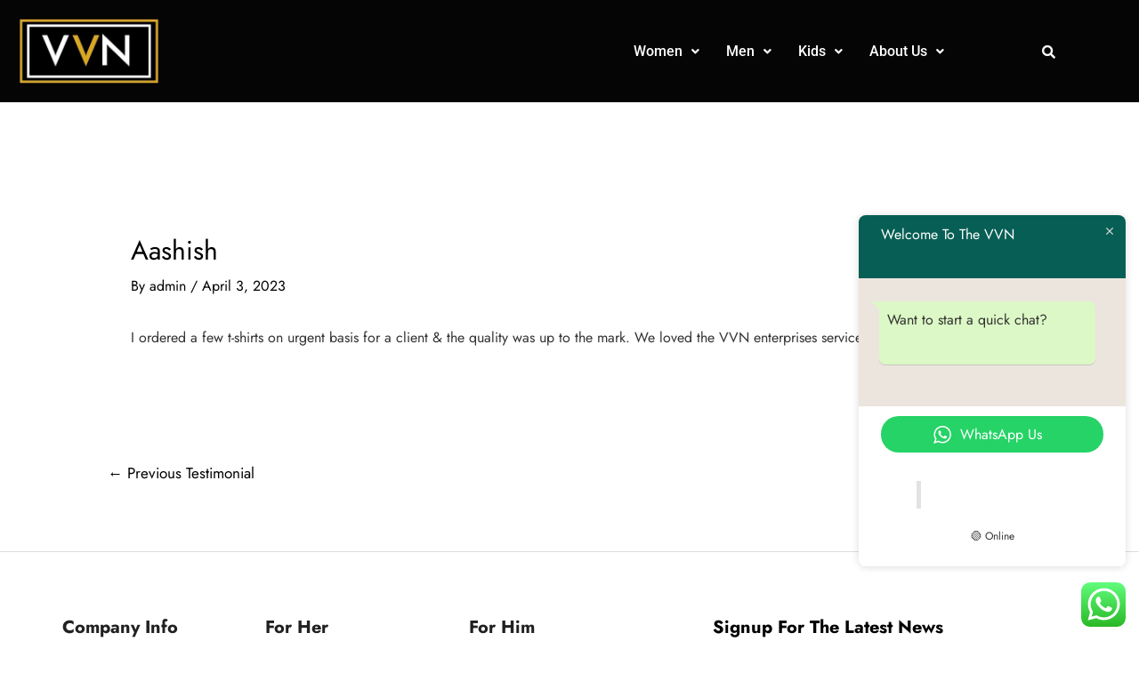

--- FILE ---
content_type: text/css
request_url: https://thevvn.com/wp-content/uploads/elementor/css/post-9127.css?ver=1768908957
body_size: 698
content:
.elementor-9127 .elementor-element.elementor-element-9d59691:not(.elementor-motion-effects-element-type-background), .elementor-9127 .elementor-element.elementor-element-9d59691 > .elementor-motion-effects-container > .elementor-motion-effects-layer{background-color:#050505;}.elementor-9127 .elementor-element.elementor-element-9d59691{transition:background 0.3s, border 0.3s, border-radius 0.3s, box-shadow 0.3s;}.elementor-9127 .elementor-element.elementor-element-9d59691 > .elementor-background-overlay{transition:background 0.3s, border-radius 0.3s, opacity 0.3s;}.elementor-9127 .elementor-element.elementor-element-7c8a2da{text-align:start;}.elementor-9127 .elementor-element.elementor-element-7c8a2da img{width:160px;}.elementor-bc-flex-widget .elementor-9127 .elementor-element.elementor-element-a2698be.elementor-column .elementor-widget-wrap{align-items:center;}.elementor-9127 .elementor-element.elementor-element-a2698be.elementor-column.elementor-element[data-element_type="column"] > .elementor-widget-wrap.elementor-element-populated{align-content:center;align-items:center;}.elementor-9127 .elementor-element.elementor-element-a2698be.elementor-column > .elementor-widget-wrap{justify-content:flex-end;}.elementor-9127 .elementor-element.elementor-element-47c9e18 .menu-item a.hfe-menu-item{padding-left:15px;padding-right:15px;}.elementor-9127 .elementor-element.elementor-element-47c9e18 .menu-item a.hfe-sub-menu-item{padding-left:calc( 15px + 20px );padding-right:15px;}.elementor-9127 .elementor-element.elementor-element-47c9e18 .hfe-nav-menu__layout-vertical .menu-item ul ul a.hfe-sub-menu-item{padding-left:calc( 15px + 40px );padding-right:15px;}.elementor-9127 .elementor-element.elementor-element-47c9e18 .hfe-nav-menu__layout-vertical .menu-item ul ul ul a.hfe-sub-menu-item{padding-left:calc( 15px + 60px );padding-right:15px;}.elementor-9127 .elementor-element.elementor-element-47c9e18 .hfe-nav-menu__layout-vertical .menu-item ul ul ul ul a.hfe-sub-menu-item{padding-left:calc( 15px + 80px );padding-right:15px;}.elementor-9127 .elementor-element.elementor-element-47c9e18 .menu-item a.hfe-menu-item, .elementor-9127 .elementor-element.elementor-element-47c9e18 .menu-item a.hfe-sub-menu-item{padding-top:15px;padding-bottom:15px;}.elementor-9127 .elementor-element.elementor-element-47c9e18 ul.sub-menu{width:220px;}.elementor-9127 .elementor-element.elementor-element-47c9e18 .sub-menu a.hfe-sub-menu-item,
						 .elementor-9127 .elementor-element.elementor-element-47c9e18 nav.hfe-dropdown li a.hfe-menu-item,
						 .elementor-9127 .elementor-element.elementor-element-47c9e18 nav.hfe-dropdown li a.hfe-sub-menu-item,
						 .elementor-9127 .elementor-element.elementor-element-47c9e18 nav.hfe-dropdown-expandible li a.hfe-menu-item,
						 .elementor-9127 .elementor-element.elementor-element-47c9e18 nav.hfe-dropdown-expandible li a.hfe-sub-menu-item{padding-top:15px;padding-bottom:15px;}.elementor-9127 .elementor-element.elementor-element-47c9e18 .hfe-nav-menu__toggle{margin-left:auto;}.elementor-9127 .elementor-element.elementor-element-47c9e18 a.hfe-menu-item, .elementor-9127 .elementor-element.elementor-element-47c9e18 a.hfe-sub-menu-item{font-family:"Roboto", Sans-serif;font-size:16px;font-weight:500;}.elementor-9127 .elementor-element.elementor-element-47c9e18 .menu-item a.hfe-menu-item, .elementor-9127 .elementor-element.elementor-element-47c9e18 .sub-menu a.hfe-sub-menu-item{color:#FFFFFF;}.elementor-9127 .elementor-element.elementor-element-47c9e18 .menu-item a.hfe-menu-item:hover,
								.elementor-9127 .elementor-element.elementor-element-47c9e18 .sub-menu a.hfe-sub-menu-item:hover,
								.elementor-9127 .elementor-element.elementor-element-47c9e18 .menu-item.current-menu-item a.hfe-menu-item,
								.elementor-9127 .elementor-element.elementor-element-47c9e18 .menu-item a.hfe-menu-item.highlighted,
								.elementor-9127 .elementor-element.elementor-element-47c9e18 .menu-item a.hfe-menu-item:focus{color:#B88728;}.elementor-9127 .elementor-element.elementor-element-47c9e18 .menu-item.current-menu-item a.hfe-menu-item,
								.elementor-9127 .elementor-element.elementor-element-47c9e18 .menu-item.current-menu-ancestor a.hfe-menu-item{color:#B88728;}.elementor-9127 .elementor-element.elementor-element-47c9e18 .sub-menu a.hfe-sub-menu-item,
								.elementor-9127 .elementor-element.elementor-element-47c9e18 .elementor-menu-toggle,
								.elementor-9127 .elementor-element.elementor-element-47c9e18 nav.hfe-dropdown li a.hfe-menu-item,
								.elementor-9127 .elementor-element.elementor-element-47c9e18 nav.hfe-dropdown li a.hfe-sub-menu-item,
								.elementor-9127 .elementor-element.elementor-element-47c9e18 nav.hfe-dropdown-expandible li a.hfe-menu-item,
								.elementor-9127 .elementor-element.elementor-element-47c9e18 nav.hfe-dropdown-expandible li a.hfe-sub-menu-item{color:#0C0C0C;}.elementor-9127 .elementor-element.elementor-element-47c9e18 .sub-menu,
								.elementor-9127 .elementor-element.elementor-element-47c9e18 nav.hfe-dropdown,
								.elementor-9127 .elementor-element.elementor-element-47c9e18 nav.hfe-dropdown-expandible,
								.elementor-9127 .elementor-element.elementor-element-47c9e18 nav.hfe-dropdown .menu-item a.hfe-menu-item,
								.elementor-9127 .elementor-element.elementor-element-47c9e18 nav.hfe-dropdown .menu-item a.hfe-sub-menu-item{background-color:#fff;}.elementor-9127 .elementor-element.elementor-element-47c9e18 nav.hfe-nav-menu__layout-horizontal .sub-menu,
							.elementor-9127 .elementor-element.elementor-element-47c9e18 nav:not(.hfe-nav-menu__layout-horizontal) .sub-menu.sub-menu-open,
							.elementor-9127 .elementor-element.elementor-element-47c9e18 nav.hfe-dropdown .hfe-nav-menu,
						 	.elementor-9127 .elementor-element.elementor-element-47c9e18 nav.hfe-dropdown-expandible .hfe-nav-menu{border-style:groove;}.elementor-9127 .elementor-element.elementor-element-47c9e18 .sub-menu li.menu-item:not(:last-child),
						.elementor-9127 .elementor-element.elementor-element-47c9e18 nav.hfe-dropdown li.menu-item:not(:last-child),
						.elementor-9127 .elementor-element.elementor-element-47c9e18 nav.hfe-dropdown-expandible li.menu-item:not(:last-child){border-bottom-style:solid;border-bottom-color:#c4c4c4;border-bottom-width:1px;}.elementor-9127 .elementor-element.elementor-element-47c9e18 div.hfe-nav-menu-icon{color:#FFFFFF;}.elementor-9127 .elementor-element.elementor-element-47c9e18 div.hfe-nav-menu-icon svg{fill:#FFFFFF;}.elementor-bc-flex-widget .elementor-9127 .elementor-element.elementor-element-4d11c59.elementor-column .elementor-widget-wrap{align-items:center;}.elementor-9127 .elementor-element.elementor-element-4d11c59.elementor-column.elementor-element[data-element_type="column"] > .elementor-widget-wrap.elementor-element-populated{align-content:center;align-items:center;}.elementor-9127 .elementor-element.elementor-element-4d11c59.elementor-column > .elementor-widget-wrap{justify-content:flex-start;}.elementor-9127 .elementor-element.elementor-element-8261944 .hfe-input-focus .hfe-search-icon-toggle input[type=search]{width:250px;}.elementor-9127 .elementor-element.elementor-element-8261944 .hfe-search-icon-toggle input[type=search]{padding:0 calc( 15px / 2);}.elementor-9127 .elementor-element.elementor-element-8261944 .hfe-search-icon-toggle i.fa-search:before{font-size:15px;}.elementor-9127 .elementor-element.elementor-element-8261944 .hfe-search-icon-toggle i.fa-search, .elementor-9127 .elementor-element.elementor-element-8261944 .hfe-search-icon-toggle{width:15px;}.elementor-9127 .elementor-element.elementor-element-8261944 input[type="search"].hfe-search-form__input,.elementor-9127 .elementor-element.elementor-element-8261944 .hfe-search-icon-toggle{font-family:"Roboto", Sans-serif;font-size:16px;font-weight:500;}.elementor-9127 .elementor-element.elementor-element-8261944 .hfe-input-focus .hfe-search-form__input:focus{background-color:#ededed;}.elementor-9127 .elementor-element.elementor-element-8261944 .hfe-input-focus .hfe-search-icon-toggle .hfe-search-form__input{border-style:none;border-radius:3px;}.elementor-9127 .elementor-element.elementor-element-8261944 .hfe-search-icon-toggle i{color:#FDFDFD;border-color:#FDFDFD;fill:#FDFDFD;}@media(min-width:768px){.elementor-9127 .elementor-element.elementor-element-a2698be{width:56.333%;}.elementor-9127 .elementor-element.elementor-element-4d11c59{width:10%;}}@media(max-width:1024px){.elementor-9127 .elementor-element.elementor-element-7c8a2da img{width:130px;}}@media(max-width:767px){.elementor-9127 .elementor-element.elementor-element-b3243e9{width:40%;}.elementor-9127 .elementor-element.elementor-element-a2698be{width:40%;}.elementor-9127 .elementor-element.elementor-element-a2698be.elementor-column > .elementor-widget-wrap{justify-content:flex-end;}.elementor-9127 .elementor-element.elementor-element-47c9e18 .hfe-nav-menu-icon{font-size:25px;}.elementor-9127 .elementor-element.elementor-element-47c9e18 .hfe-nav-menu-icon svg{font-size:25px;line-height:25px;height:25px;width:25px;}.elementor-9127 .elementor-element.elementor-element-47c9e18 nav.hfe-nav-menu__layout-horizontal .sub-menu,
							.elementor-9127 .elementor-element.elementor-element-47c9e18 nav:not(.hfe-nav-menu__layout-horizontal) .sub-menu.sub-menu-open,
							.elementor-9127 .elementor-element.elementor-element-47c9e18 nav.hfe-dropdown .hfe-nav-menu,
						 	.elementor-9127 .elementor-element.elementor-element-47c9e18 nav.hfe-dropdown-expandible .hfe-nav-menu{border-width:1px 1px 1px 1px;}.elementor-9127 .elementor-element.elementor-element-4d11c59{width:10%;}.elementor-9127 .elementor-element.elementor-element-4d11c59.elementor-column > .elementor-widget-wrap{justify-content:flex-end;}}